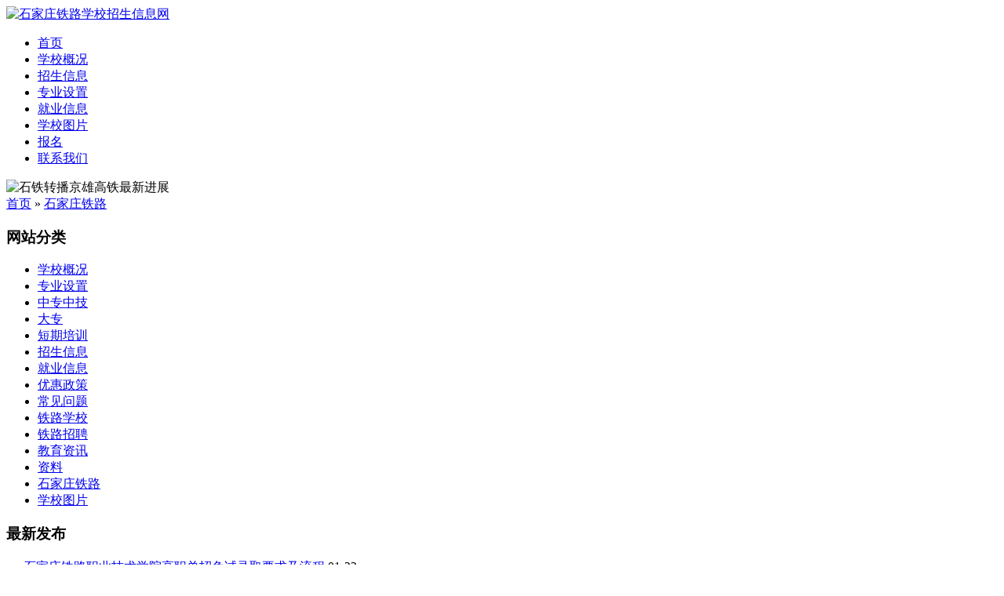

--- FILE ---
content_type: text/html; charset=utf-8
request_url: http://www.railedu.cn/post/1247.html
body_size: 5552
content:
<!DOCTYPE html>
<html lang="zh-CN">
<head>
<meta charset="utf-8"/>
<meta http-equiv="Cache-Control" content="no-transform"/>
<meta http-equiv="X-UA-Compatible" content="IE=edge,chrome=1"/>
<meta name="viewport" content="width=device-width, initial-scale=1.0, maximum-scale=1.0"/>
<meta http-equiv="Content-Language" content="zh-CN" />
<title>石铁转播京雄高铁最新进展-石家庄铁路-石家庄铁路学校招生信息网</title>	
<!-- Nobird_Seo_Tools Start -->
<meta name="author" content="tieluxuexiao">
<meta name="keywords" content="京雄高铁,石家庄铁路技校,石家庄铁路学校" />
<meta name="description" content="石家庄铁路学校关注京雄高铁最新进展:2月28日，雄安新区首个重大交通项目京雄城际铁路正式开工建设！北京至雄安新区城际铁路起自京九铁路..." />
<link rel="canonical" href="http://www.railedu.cn/post/1247.html"/>
<!-- Nobird_Seo_Tools End -->
<link rel="stylesheet" type="text/css" href="http://www.railedu.cn/zb_users/theme/zbuniversal/style/style.css" media="screen"/>
<link rel="stylesheet" type="text/css" href="http://www.railedu.cn/zb_users/theme/zbuniversal/style/css/style-green.css" media="screen"/>
<link rel="stylesheet" type="text/css" href="http://www.railedu.cn/zb_users/theme/zbuniversal/style/css/font-awesome.min.css" media="screen"/>
<meta name="360-site-verification" content="bc4286b512d455a0ee897bbf5e2bd985" /> 
<link rel="stylesheet" type="text/css" href="http://www.railedu.cn/zb_users/theme/zbuniversal/style/css/kefu.css" />
<script src="http://www.railedu.cn/zb_system/script/common.js" type="text/javascript"></script>
<script src="http://www.railedu.cn/zb_system/script/c_html_js_add.php" type="text/javascript"></script>
<!--[if lt IE 9]>
<script type="text/javascript" src="http://www.railedu.cn/zb_users/theme/zbuniversal/script/respond.min.js"></script>
<![endif]-->
<!--[if IE 7]>
<link rel="stylesheet" href="http://www.railedu.cn/zb_users/theme/zbuniversal/style/css/font-awesome-ie7.min.css">
<![endif]-->
</head>
<body>
<div id="header">
	<div class="header">
		<div class="logo">
					<a href="http://www.railedu.cn/" title="石家庄铁路学校招生信息网"><img src="http://www.railedu.cn/zb_users/upload/2016/06/201606161466038089405513.png" alt="石家庄铁路学校招生信息网"/></a>
		</div>		
		<div class="searchBtn"><a name="search"></a></div>

				<div class="menu">
			<ul>
				<li class="onclick"><a href="http://www.railedu.cn/">首页</a></li><li><a href="/jieshao/">学校概况</a></li><li><a href="/zhaosheng/">招生信息</a></li><li><a href="/zhuanye">专业设置</a></li><li><a href="/jiuye/">就业信息</a></li><li><a href="/tupian/">学校图片</a></li><li><a href="http://m.houshengkeji.com/col.jsp?id=118">报名</a></li><li id="navbar-page-892"><a href="http://www.railedu.cn/dizhi/">联系我们</a></li>			</ul>
		</div>
				
	</div>
	<div class="clear"></div>
</div>
			<div id="banner">	
	<img src="http://www.railedu.cn/zb_users/theme/zbuniversal/style/images/slider/banner1.jpg" alt="石铁转播京雄高铁最新进展">
</div>
			<div id="breadcrumb">
	<div class="breadcrumb">
				<div class="right">
		</div>
				<div class="left">
					<div class="notice">
	<i class="icon-home"> </i>
	<a href="http://www.railedu.cn/" title="石家庄铁路学校招生信息网">首页</a>
			&raquo;  <a href="http://www.railedu.cn/sjztielu/" title="查看石家庄铁路中的全部文章">石家庄铁路</a> 	</div>				</div>	
	</div>
</div>
<div id="container">
	<div class="sidebar">


	<div class="widget" id="divCatalog">
		<h3>网站分类</h3>
			<ul>
		<li><a href="http://www.railedu.cn/jieshao/">学校概况</a></li><li><a href="http://www.railedu.cn/zhuanye/">专业设置</a></li><li><a href="http://www.railedu.cn/zhongzhuan/">中专中技</a></li><li><a href="http://www.railedu.cn/dazhuan/">大专</a></li><li><a href="http://www.railedu.cn/duanqi/">短期培训</a></li><li><a href="http://www.railedu.cn/zhaosheng/">招生信息</a></li><li><a href="http://www.railedu.cn/jiuye/">就业信息</a></li><li><a href="http://www.railedu.cn/zhengce/">优惠政策</a></li><li><a href="http://www.railedu.cn/wenti/">常见问题</a></li><li><a href="http://www.railedu.cn/xuexiao/">铁路学校</a></li><li><a href="http://www.railedu.cn/zhaopin/">铁路招聘</a></li><li><a href="http://www.railedu.cn/new/">教育资讯</a></li><li><a href="http://www.railedu.cn/zl/">资料</a></li><li><a href="http://www.railedu.cn/sjztielu/">石家庄铁路</a></li><li><a href="http://www.railedu.cn/tupian/">学校图片</a></li>	</ul>
	</div>	
		<div class="widget">

		<h3>最新发布</h3>

		<div class="textwidget">

			<p><li><a href="http://www.railedu.cn/post/2974.html" title="石家庄铁路职业技术学院高职单招免试录取要求及流程">石家庄铁路职业技术学院高职单招免试录取要求及流程</a> <span>01-22</span></li>
<li><a href="http://www.railedu.cn/post/2973.html" title="河北轨道运输职业技术学院2025年单招录取分数线及排名">河北轨道运输职业技术学院2025年单招录取分数线及排名</a> <span>01-22</span></li>
<li><a href="http://www.railedu.cn/post/1395.html" title="铁路司机、火车司机短期培训介绍">铁路司机、火车司机短期培训介绍</a> <span>01-17</span></li>
<li><a href="http://www.railedu.cn/post/1784.html" title="铁路机车车辆驾驶人员考试内容（J5类内燃机车）">铁路机车车辆驾驶人员考试内容（J5类内燃机车）</a> <span>01-17</span></li>
<li><a href="http://www.railedu.cn/post/2972.html" title="2026年火车司机培训考试安排">2026年火车司机培训考试安排</a> <span>01-12</span></li>
<li><a href="http://www.railedu.cn/post/2971.html" title="铁路局2026年招聘正式启动">铁路局2026年招聘正式启动</a> <span>01-12</span></li>
<li><a href="http://www.railedu.cn/post/2596.html" title="石家庄火车司机培训班2026年什么时候报名">石家庄火车司机培训班2026年什么时候报名</a> <span>01-10</span></li>
<li><a href="http://www.railedu.cn/post/1019.html" title="初中生上铁路学校有什么要求">初中生上铁路学校有什么要求</a> <span>01-10</span></li>
<li><a href="http://www.railedu.cn/post/2875.html" title="铁路最好的5个专业学校是哪个">铁路最好的5个专业学校是哪个</a> <span>01-10</span></li>
<li><a href="http://www.railedu.cn/post/1367.html" title="河北省燕山—太行山连片特殊困难地区河北22个特困县名单">河北省燕山—太行山连片特殊困难地区河北22个特困县名单</a> <span>01-09</span></li>
</p>			

		</div>

	</div>

	<div class="widget">

		<h3>联系信息</h3>

		<div class="textwidget">

			<p><img src="http://www.railedu.cn/zb_users/theme/zbuniversal/style/images/online.jpg" alt="联系信息"/></p>

			<p><b>电 话：0311-85355004</b></p>

			<p><b>手 机：</b>15303113838</p>

			<p><b>联系Q Q： </b>1143298847</p>

			<p><b>学校地址： </b>石家庄市新华路592号(新华路与西二环交叉口西行200米路南)。</p>
			
			<p><b>乘车路线：</b>石家庄火车站(西广场)乘9路、纪念碑乘314路、石家庄北站乘301路、运河桥客运站乘旅游6路公交车留营站下车即到。</p>			

		</div>

	</div>

	
</div>
	<div class="main">
		
		<div class="post lightbox cate12  auth3">
	<h2>石铁转播京雄高铁最新进展</h2>
	<div class="postmeta">
		<span>日期：2018-03-10</span>
		<span>作者：tieluxuexiao</span>
		<span>分类：<a href="http://www.railedu.cn/sjztielu/" title="石家庄铁路" target="_blank">石家庄铁路</a></span>		<span>浏览：2838次</span>
	</div>
	<div class="entry">
		<p><a target="_blank" rel="external nofollow" href="http://www.railedu.com" target="_self"><strong>石家庄铁路学校</strong></a>关注京雄高铁最新进展:<br style="font-family: &quot;Times New Roman&quot;; font-size: 16px; white-space: normal; background-color: rgb(255, 255, 255);"/>&nbsp; &nbsp; &nbsp; &nbsp; &nbsp;2月28日，雄安新区首个重大交通项目<a href="http://www.railedu.cn/post/1234.html" target="_self">京雄城际铁路</a>正式开工建设！北京至雄安新区城际铁路起自京九铁路李营站，经北京大兴区、北京新机场、霸州市，终至雄安新区，正线全长92.4公里，共设5座车站，总投资约335.3亿元。其中，北京城区内李营至北京新机场段设计时速250公里，将于2019年9月与新机场同步开通使用；北京新机场至雄安新区段设计时速350公里，雄安站枢纽已完成国际招标评选，新机场至雄安段将于2020年底投入使用。<br style="font-family: &quot;Times New Roman&quot;; font-size: 16px; white-space: normal; background-color: rgb(255, 255, 255);"/>　　目前，从北京南开往雄安新区白洋淀站需要约1小时20分，未来京雄高铁开通后，可实现30分钟从北京城区到达雄安新区。<br style="font-family: &quot;Times New Roman&quot;; font-size: 16px; white-space: normal; background-color: rgb(255, 255, 255);"/>　　国家有关部委、<a href="http://www.railedu.cn/post/1190.html" target="_self">京津冀</a>三地党委政府和中国铁路总公司高效有序开展项目前期准备工作，确保了项目如期开工。京雄城际铁路开工标志着雄安新区重大基础设施启动建设。该铁路是联系雄安新区、北京新机场和北京城区最便捷、高效的重大交通基础设施，将为新区集中承接北京非首都功能疏解提供有力支撑，对促进京津冀协同发展具有重要作用。<br style="font-family: &quot;Times New Roman&quot;; font-size: 16px; white-space: normal; background-color: rgb(255, 255, 255);"/>&nbsp; &nbsp; &nbsp;&nbsp;&nbsp;<a href="http://www.railedu.cn/post/891.html" target="_self">石家庄铁路职业技工学校2018年招生</a>正在进行中，乘着高铁的顺风车找到属于自己的热门专业。<span style="color: #FF0000;"><a target="_blank" rel="external nofollow" title="石家庄铁路技校" href="http://www.railedu.cn" target="_blank" class="keywordlink">石家庄铁路技校</a>招生电话0311-85355004，15130620404，15303113838（微信）。</span></p><!--页面关键词匹配耗时0.00034618377685547秒-->	</div>
	<div class="pn">
				<p>上一篇：<a href="http://www.railedu.cn/post/1248.html" title="石铁技校植树节环保植树行动安排">石铁技校植树节环保植树行动安排</a></p>
						<p>下一篇： <a href="http://www.railedu.cn/post/1249.html" title="老铁细说高铁青春饭一说由来">老铁细说高铁青春饭一说由来</a></p>
			</div>
				<div class="relatedPost">
	<h3><i class="icon-caret-down"></i>相关文章</h3>
										<ul>
						<li><i class="icon-angle-right"></i><a href="http://www.railedu.cn/post/2595.html" target="_blank" title="石家庄叉车上岗证去哪办理">石家庄叉车上岗证去哪办理</a></li>
						<li><i class="icon-angle-right"></i><a href="http://www.railedu.cn/post/1718.html" target="_blank" title="石家庄铁路学校报名需要带哪些资料">石家庄铁路学校报名需要带哪些资料</a></li>
						<li><i class="icon-angle-right"></i><a href="http://www.railedu.cn/post/2365.html" target="_blank" title="石家庄铁路学校怎么报名单招">石家庄铁路学校怎么报名单招</a></li>
						<li><i class="icon-angle-right"></i><a href="http://www.railedu.cn/post/1791.html" target="_blank" title="J2类火车司机驾驶证准驾车型是哪个">J2类火车司机驾驶证准驾车型是哪个</a></li>
						<li><i class="icon-angle-right"></i><a href="http://www.railedu.cn/post/1765.html" target="_blank" title="铁路乘务员是属于客运段管吗">铁路乘务员是属于客运段管吗</a></li>
						<li><i class="icon-angle-right"></i><a href="http://www.railedu.cn/post/1757.html" target="_blank" title="听说邯郸广平火车站开通了？">听说邯郸广平火车站开通了？</a></li>
					</ul>
				</div>			</div>
		
	</div>
</div>
<div id="footer">
	<div class="footLine"></div>
	<div class="footer">
		<div class="footLeft">
										<div class="pageslist">
				<ul>
										<li><a href="http://www.railedu.cn/" title="首页" target="_blank">首页</a></li>
										<li><a href="/post/128.html" title="学校介绍" target="_blank">学校介绍</a></li>
										<li><a href="/zhaosheng/" title="招生信息" target="_blank">招生信息</a></li>
										<li><a href="/zhuanye/" title="专业设置" target="_blank">专业设置</a></li>
										<li><a href="/tupian/" title="学校照片" target="_blank">学校照片</a></li>
										<li><a href="/zhengce/" title="优惠政策" target="_blank">优惠政策</a></li>
										<li><a href="/wenti/" title="常见问题" target="_blank">常见问题</a></li>
										<li><a href="http://www.railedu.cn/zhongzhuan/" title="铁路中专中级专业" target="_blank">铁路中专中级专业</a></li>
										<li><a href="http://www.railedu.cn/dazhuan/" title="铁路大专专业" target="_blank">铁路大专专业</a></li>
										<li><a href="http://www.railedu.cn/duanqi/" title="铁路短期培训" target="_blank">铁路短期培训</a></li>
										<li><a href="http://www.railedu.cn/xuexiao/" title="铁路学校" target="_blank">铁路学校</a></li>
										<li><a href="http://www.railedu.cn/zhaopin/" title="铁路招聘" target="_blank">铁路招聘</a></li>
										<li><a href="http://www.railedu.cn/zl/" title="铁路资料" target="_blank">铁路资料</a></li>
										<li><a href="http://www.railedu.cn/sjztielu/" title="石家庄铁路信息" target="_blank">石家庄铁路信息</a></li>
										<li><a href="http://www.railedu.cn/tupian/" title="铁路学校图片" target="_blank">铁路学校图片</a></li>
									</ul>
			</div>
								</div>
		<div class="footRight">
						<div class="phone">
				<i class="icon-phone"></i>				
					<a href="tel:15303113838" rel="nofollow">15303113838</a>
			</div>
						<div class="copyright">
				<p><a href="http://www.railedu.cn/sitemap.xml" rel=\"noreferrer\" target=\"_blank\">网站地图</a> <a href="http://beian.miit.gov.cn/" target="_blank">冀ICP备2024075806号-2</a><br/>学校地址：石家庄市新华路592号  电话：0311-85355004 </p>
				<p>
								 <script>var _hmt = _hmt || [];(function() {  var hm = document.createElement("script");  hm.src = "https://hm.baidu.com/hm.js?e378331452ba6d8bf014a0fb1644143f";  var s = document.getElementsByTagName("script")[0];   s.parentNode.insertBefore(hm, s);})();</script> <script src="http://s9.cnzz.com/stat.php?id=1806825&web_id=1806825" language="JavaScript"></script></p>
			</div>
		</div>
		<div class="clear"></div>
	</div>
</div>
<div id="backTop">
	<a href="#header" title="返回顶部"><i class="icon-arrow-up"></i></a>
</div>
<div id="simplemodal-container"></div>
<div id="searchbar">
	<p>全站搜索</p>
	<form name="search" method="post" action="http://www.railedu.cn/zb_system/cmd.php?act=search">
		<input type="text" name="q" id="edtSearch" class="text" value="输入搜索关键词" onblur="if($(this).val() == ''){$(this).val('输入搜索关键词');}" onfocus="if($(this).val() == '输入搜索关键词'){$(this).val('');}" x-webkit-speech=""/>
		<input type="submit" id="btnPost" name="submit" class="submit" value="搜索"/>
	</form>
</div>
	<div class="sitewidget-onlineService sitewidget-onlineService-20151013173955 onlineservice-fixed-style">
		<div class="sitewidget-bd">
		
		
		
		
		
					<ul class="onlineservice-fixed-list">
							<li><div><a class="onlineService_q" rel="nofollow" target="_blank" href="#"><i>&nbsp;</i><span>15303113838微</span></a></div></li>
							<li><div><a class="onlineService_t" rel="nofollow" href="tel:031185355004"><i>&nbsp;</i><span>0311-85355004</span></a></div></li>
							<li><div><a class="onlineService_sms" rel="nofollow" href="http://m.houshengkeji.com/col.jsp?id=118"><i>&nbsp;</i><span>在线报名</span></a></div></li>
					</ul>
		</div>
	</div>
<script type="text/javascript" src="http://www.railedu.cn/zb_users/theme/zbuniversal/script/responsiveslides-bxslider.min.js"></script>
<script type="text/javascript" src="http://www.railedu.cn/zb_users/theme/zbuniversal/script/leonhere.js"></script>
<script type="text/javascript" src="http://www.railedu.cn/zb_users/theme/zbuniversal/script/transform.js"></script>
<script src="http://tjs.sjs.sinajs.cn/open/api/js/wb.js" type="text/javascript" charset="utf-8"></script>
</body>
</html><!--42.29 ms , 12 query , 2072kb memory , 1 error-->